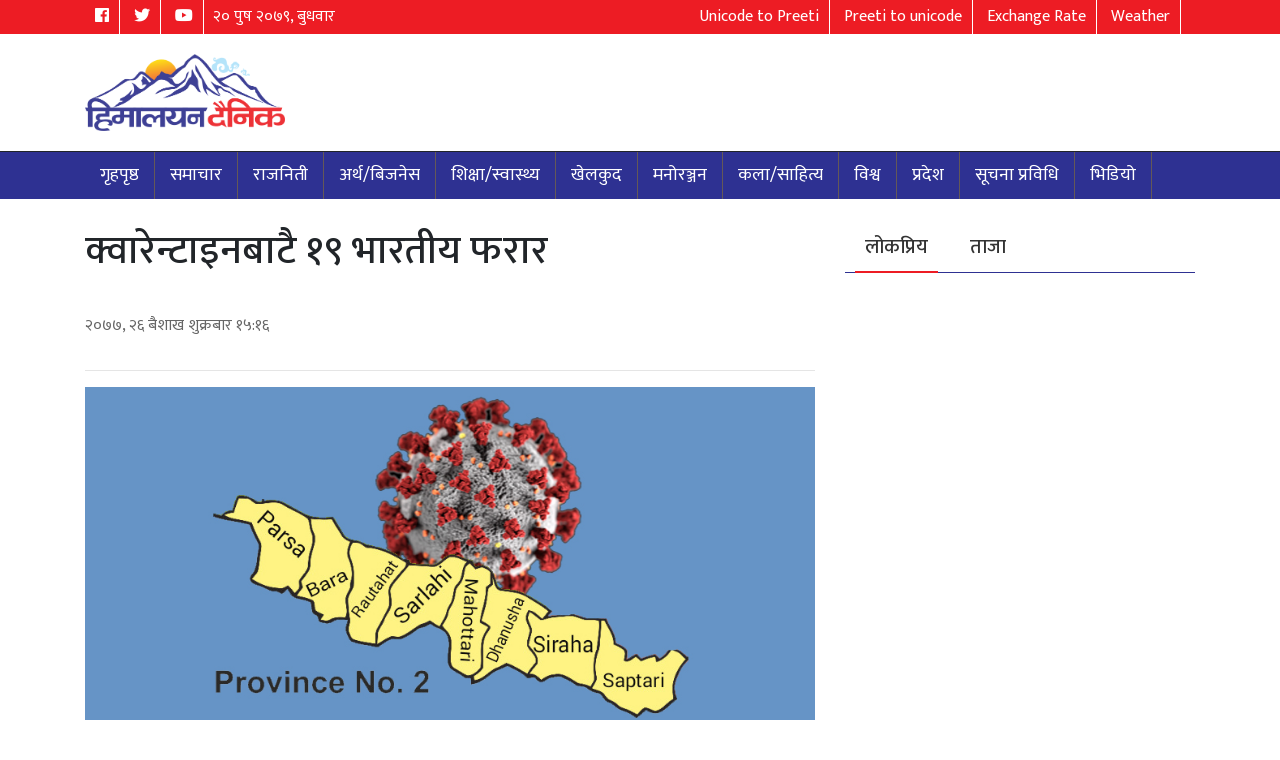

--- FILE ---
content_type: text/html; charset=UTF-8
request_url: https://himalayandainik.com/2020/05/08/5733/
body_size: 9822
content:
<!doctype html>
	<html lang="en-US">
		<head>
			<title>Himalayan Dainik | Himalayan Dainik</title>
			
	<meta property="og:title" content="क्वारेन्टाइनबाटै १९ भारतीय फरार">
<meta property="og:type" content="article">
<meta property="og:url" content="https://himalayandainik.com/2020/05/08/5733/">
<meta property="og:site_name" content="Highspeed Nepal" />
<meta property="og:image" content="https://himalayandainik.com/wp-content/uploads/2020/05/2-pradesh.jpg">
<meta property="og:image:type" content="image/png">
<meta property="og:image:width" content="1700">
<meta property="og:image:height" content="811">
<meta property="og:description" content=" ">
<meta property="fb:app_id" content="133791643971092">



<meta name="twitter:card" value="summary_large_image" />
<meta name="twitter:url" value="https://himalayandainik.com/2020/05/08/5733/" />
<meta name="twitter:title" value="क्वारेन्टाइनबाटै १९ भारतीय फरार" />
<meta name="twitter:description" value=" " />
<meta name="twitter:image" value="https://himalayandainik.com/wp-content/uploads/2020/05/2-pradesh.jpg" />
<meta name="twitter:site" value="@Aksharang" />
<meta name="twitter:creator" value="@Aksharang" />
			
			<meta charset="utf-8">
			<meta name="viewport" content="width=device-width, initial-scale=1">
			<link rel="stylesheet" href="https://maxcdn.bootstrapcdn.com/bootstrap/4.3.1/css/bootstrap.min.css">
			<link rel="stylesheet" href="https://cdnjs.cloudflare.com/ajax/libs/OwlCarousel2/2.2.1/assets/owl.carousel.min.css">
			<link rel="stylesheet" href="https://cdnjs.cloudflare.com/ajax/libs/OwlCarousel2/2.2.1/assets/owl.theme.default.min.css">
			<link rel="stylesheet" href="https://use.fontawesome.com/releases/v5.7.2/css/all.css" integrity="sha384-fnmOCqbTlWIlj8LyTjo7mOUStjsKC4pOpQbqyi7RrhN7udi9RwhKkMHpvLbHG9Sr" crossorigin="anonymous">
			<link href="https://fonts.googleapis.com/css?family=Mukta:200,300,400,500,600,700,800" rel="stylesheet">
			<link rel="stylesheet" type="text/css" href="https://himalayandainik.com/wp-content/themes/highspeednepal/css/app.css">
			<script type="text/javascript" src="//platform-api.sharethis.com/js/sharethis.js#property=5a1baeccc87cd900112f804e&product=inline-share-buttons"></script>
			
			<div id="fb-root"></div>
<script async defer crossorigin="anonymous" src="https://connect.facebook.net/en_GB/sdk.js#xfbml=1&version=v3.3&appId=361197191075825&autoLogAppEvents=1"></script>

	  
			<title>क्वारेन्टाइनबाटै १९ भारतीय फरार &#8211; Himalayan Dainik</title>
<meta name='robots' content='max-image-preview:large' />
<link rel="alternate" type="application/rss+xml" title="Himalayan Dainik &raquo; Feed" href="https://himalayandainik.com/feed/" />
<link rel="alternate" type="application/rss+xml" title="Himalayan Dainik &raquo; Comments Feed" href="https://himalayandainik.com/comments/feed/" />
<link rel="alternate" type="application/rss+xml" title="Himalayan Dainik &raquo; क्वारेन्टाइनबाटै १९ भारतीय फरार Comments Feed" href="https://himalayandainik.com/2020/05/08/5733/feed/" />
<link rel="alternate" title="oEmbed (JSON)" type="application/json+oembed" href="https://himalayandainik.com/wp-json/oembed/1.0/embed?url=https%3A%2F%2Fhimalayandainik.com%2F2020%2F05%2F08%2F5733%2F" />
<link rel="alternate" title="oEmbed (XML)" type="text/xml+oembed" href="https://himalayandainik.com/wp-json/oembed/1.0/embed?url=https%3A%2F%2Fhimalayandainik.com%2F2020%2F05%2F08%2F5733%2F&#038;format=xml" />
<style id='wp-img-auto-sizes-contain-inline-css' type='text/css'>
img:is([sizes=auto i],[sizes^="auto," i]){contain-intrinsic-size:3000px 1500px}
/*# sourceURL=wp-img-auto-sizes-contain-inline-css */
</style>
<style id='wp-emoji-styles-inline-css' type='text/css'>

	img.wp-smiley, img.emoji {
		display: inline !important;
		border: none !important;
		box-shadow: none !important;
		height: 1em !important;
		width: 1em !important;
		margin: 0 0.07em !important;
		vertical-align: -0.1em !important;
		background: none !important;
		padding: 0 !important;
	}
/*# sourceURL=wp-emoji-styles-inline-css */
</style>
<style id='wp-block-library-inline-css' type='text/css'>
:root{--wp-block-synced-color:#7a00df;--wp-block-synced-color--rgb:122,0,223;--wp-bound-block-color:var(--wp-block-synced-color);--wp-editor-canvas-background:#ddd;--wp-admin-theme-color:#007cba;--wp-admin-theme-color--rgb:0,124,186;--wp-admin-theme-color-darker-10:#006ba1;--wp-admin-theme-color-darker-10--rgb:0,107,160.5;--wp-admin-theme-color-darker-20:#005a87;--wp-admin-theme-color-darker-20--rgb:0,90,135;--wp-admin-border-width-focus:2px}@media (min-resolution:192dpi){:root{--wp-admin-border-width-focus:1.5px}}.wp-element-button{cursor:pointer}:root .has-very-light-gray-background-color{background-color:#eee}:root .has-very-dark-gray-background-color{background-color:#313131}:root .has-very-light-gray-color{color:#eee}:root .has-very-dark-gray-color{color:#313131}:root .has-vivid-green-cyan-to-vivid-cyan-blue-gradient-background{background:linear-gradient(135deg,#00d084,#0693e3)}:root .has-purple-crush-gradient-background{background:linear-gradient(135deg,#34e2e4,#4721fb 50%,#ab1dfe)}:root .has-hazy-dawn-gradient-background{background:linear-gradient(135deg,#faaca8,#dad0ec)}:root .has-subdued-olive-gradient-background{background:linear-gradient(135deg,#fafae1,#67a671)}:root .has-atomic-cream-gradient-background{background:linear-gradient(135deg,#fdd79a,#004a59)}:root .has-nightshade-gradient-background{background:linear-gradient(135deg,#330968,#31cdcf)}:root .has-midnight-gradient-background{background:linear-gradient(135deg,#020381,#2874fc)}:root{--wp--preset--font-size--normal:16px;--wp--preset--font-size--huge:42px}.has-regular-font-size{font-size:1em}.has-larger-font-size{font-size:2.625em}.has-normal-font-size{font-size:var(--wp--preset--font-size--normal)}.has-huge-font-size{font-size:var(--wp--preset--font-size--huge)}.has-text-align-center{text-align:center}.has-text-align-left{text-align:left}.has-text-align-right{text-align:right}.has-fit-text{white-space:nowrap!important}#end-resizable-editor-section{display:none}.aligncenter{clear:both}.items-justified-left{justify-content:flex-start}.items-justified-center{justify-content:center}.items-justified-right{justify-content:flex-end}.items-justified-space-between{justify-content:space-between}.screen-reader-text{border:0;clip-path:inset(50%);height:1px;margin:-1px;overflow:hidden;padding:0;position:absolute;width:1px;word-wrap:normal!important}.screen-reader-text:focus{background-color:#ddd;clip-path:none;color:#444;display:block;font-size:1em;height:auto;left:5px;line-height:normal;padding:15px 23px 14px;text-decoration:none;top:5px;width:auto;z-index:100000}html :where(.has-border-color){border-style:solid}html :where([style*=border-top-color]){border-top-style:solid}html :where([style*=border-right-color]){border-right-style:solid}html :where([style*=border-bottom-color]){border-bottom-style:solid}html :where([style*=border-left-color]){border-left-style:solid}html :where([style*=border-width]){border-style:solid}html :where([style*=border-top-width]){border-top-style:solid}html :where([style*=border-right-width]){border-right-style:solid}html :where([style*=border-bottom-width]){border-bottom-style:solid}html :where([style*=border-left-width]){border-left-style:solid}html :where(img[class*=wp-image-]){height:auto;max-width:100%}:where(figure){margin:0 0 1em}html :where(.is-position-sticky){--wp-admin--admin-bar--position-offset:var(--wp-admin--admin-bar--height,0px)}@media screen and (max-width:600px){html :where(.is-position-sticky){--wp-admin--admin-bar--position-offset:0px}}

/*# sourceURL=wp-block-library-inline-css */
</style><style id='global-styles-inline-css' type='text/css'>
:root{--wp--preset--aspect-ratio--square: 1;--wp--preset--aspect-ratio--4-3: 4/3;--wp--preset--aspect-ratio--3-4: 3/4;--wp--preset--aspect-ratio--3-2: 3/2;--wp--preset--aspect-ratio--2-3: 2/3;--wp--preset--aspect-ratio--16-9: 16/9;--wp--preset--aspect-ratio--9-16: 9/16;--wp--preset--color--black: #000000;--wp--preset--color--cyan-bluish-gray: #abb8c3;--wp--preset--color--white: #FFF;--wp--preset--color--pale-pink: #f78da7;--wp--preset--color--vivid-red: #cf2e2e;--wp--preset--color--luminous-vivid-orange: #ff6900;--wp--preset--color--luminous-vivid-amber: #fcb900;--wp--preset--color--light-green-cyan: #7bdcb5;--wp--preset--color--vivid-green-cyan: #00d084;--wp--preset--color--pale-cyan-blue: #8ed1fc;--wp--preset--color--vivid-cyan-blue: #0693e3;--wp--preset--color--vivid-purple: #9b51e0;--wp--preset--color--primary: #0073a8;--wp--preset--color--secondary: #005075;--wp--preset--color--dark-gray: #111;--wp--preset--color--light-gray: #767676;--wp--preset--gradient--vivid-cyan-blue-to-vivid-purple: linear-gradient(135deg,rgb(6,147,227) 0%,rgb(155,81,224) 100%);--wp--preset--gradient--light-green-cyan-to-vivid-green-cyan: linear-gradient(135deg,rgb(122,220,180) 0%,rgb(0,208,130) 100%);--wp--preset--gradient--luminous-vivid-amber-to-luminous-vivid-orange: linear-gradient(135deg,rgb(252,185,0) 0%,rgb(255,105,0) 100%);--wp--preset--gradient--luminous-vivid-orange-to-vivid-red: linear-gradient(135deg,rgb(255,105,0) 0%,rgb(207,46,46) 100%);--wp--preset--gradient--very-light-gray-to-cyan-bluish-gray: linear-gradient(135deg,rgb(238,238,238) 0%,rgb(169,184,195) 100%);--wp--preset--gradient--cool-to-warm-spectrum: linear-gradient(135deg,rgb(74,234,220) 0%,rgb(151,120,209) 20%,rgb(207,42,186) 40%,rgb(238,44,130) 60%,rgb(251,105,98) 80%,rgb(254,248,76) 100%);--wp--preset--gradient--blush-light-purple: linear-gradient(135deg,rgb(255,206,236) 0%,rgb(152,150,240) 100%);--wp--preset--gradient--blush-bordeaux: linear-gradient(135deg,rgb(254,205,165) 0%,rgb(254,45,45) 50%,rgb(107,0,62) 100%);--wp--preset--gradient--luminous-dusk: linear-gradient(135deg,rgb(255,203,112) 0%,rgb(199,81,192) 50%,rgb(65,88,208) 100%);--wp--preset--gradient--pale-ocean: linear-gradient(135deg,rgb(255,245,203) 0%,rgb(182,227,212) 50%,rgb(51,167,181) 100%);--wp--preset--gradient--electric-grass: linear-gradient(135deg,rgb(202,248,128) 0%,rgb(113,206,126) 100%);--wp--preset--gradient--midnight: linear-gradient(135deg,rgb(2,3,129) 0%,rgb(40,116,252) 100%);--wp--preset--font-size--small: 19.5px;--wp--preset--font-size--medium: 20px;--wp--preset--font-size--large: 36.5px;--wp--preset--font-size--x-large: 42px;--wp--preset--font-size--normal: 22px;--wp--preset--font-size--huge: 49.5px;--wp--preset--spacing--20: 0.44rem;--wp--preset--spacing--30: 0.67rem;--wp--preset--spacing--40: 1rem;--wp--preset--spacing--50: 1.5rem;--wp--preset--spacing--60: 2.25rem;--wp--preset--spacing--70: 3.38rem;--wp--preset--spacing--80: 5.06rem;--wp--preset--shadow--natural: 6px 6px 9px rgba(0, 0, 0, 0.2);--wp--preset--shadow--deep: 12px 12px 50px rgba(0, 0, 0, 0.4);--wp--preset--shadow--sharp: 6px 6px 0px rgba(0, 0, 0, 0.2);--wp--preset--shadow--outlined: 6px 6px 0px -3px rgb(255, 255, 255), 6px 6px rgb(0, 0, 0);--wp--preset--shadow--crisp: 6px 6px 0px rgb(0, 0, 0);}:where(.is-layout-flex){gap: 0.5em;}:where(.is-layout-grid){gap: 0.5em;}body .is-layout-flex{display: flex;}.is-layout-flex{flex-wrap: wrap;align-items: center;}.is-layout-flex > :is(*, div){margin: 0;}body .is-layout-grid{display: grid;}.is-layout-grid > :is(*, div){margin: 0;}:where(.wp-block-columns.is-layout-flex){gap: 2em;}:where(.wp-block-columns.is-layout-grid){gap: 2em;}:where(.wp-block-post-template.is-layout-flex){gap: 1.25em;}:where(.wp-block-post-template.is-layout-grid){gap: 1.25em;}.has-black-color{color: var(--wp--preset--color--black) !important;}.has-cyan-bluish-gray-color{color: var(--wp--preset--color--cyan-bluish-gray) !important;}.has-white-color{color: var(--wp--preset--color--white) !important;}.has-pale-pink-color{color: var(--wp--preset--color--pale-pink) !important;}.has-vivid-red-color{color: var(--wp--preset--color--vivid-red) !important;}.has-luminous-vivid-orange-color{color: var(--wp--preset--color--luminous-vivid-orange) !important;}.has-luminous-vivid-amber-color{color: var(--wp--preset--color--luminous-vivid-amber) !important;}.has-light-green-cyan-color{color: var(--wp--preset--color--light-green-cyan) !important;}.has-vivid-green-cyan-color{color: var(--wp--preset--color--vivid-green-cyan) !important;}.has-pale-cyan-blue-color{color: var(--wp--preset--color--pale-cyan-blue) !important;}.has-vivid-cyan-blue-color{color: var(--wp--preset--color--vivid-cyan-blue) !important;}.has-vivid-purple-color{color: var(--wp--preset--color--vivid-purple) !important;}.has-black-background-color{background-color: var(--wp--preset--color--black) !important;}.has-cyan-bluish-gray-background-color{background-color: var(--wp--preset--color--cyan-bluish-gray) !important;}.has-white-background-color{background-color: var(--wp--preset--color--white) !important;}.has-pale-pink-background-color{background-color: var(--wp--preset--color--pale-pink) !important;}.has-vivid-red-background-color{background-color: var(--wp--preset--color--vivid-red) !important;}.has-luminous-vivid-orange-background-color{background-color: var(--wp--preset--color--luminous-vivid-orange) !important;}.has-luminous-vivid-amber-background-color{background-color: var(--wp--preset--color--luminous-vivid-amber) !important;}.has-light-green-cyan-background-color{background-color: var(--wp--preset--color--light-green-cyan) !important;}.has-vivid-green-cyan-background-color{background-color: var(--wp--preset--color--vivid-green-cyan) !important;}.has-pale-cyan-blue-background-color{background-color: var(--wp--preset--color--pale-cyan-blue) !important;}.has-vivid-cyan-blue-background-color{background-color: var(--wp--preset--color--vivid-cyan-blue) !important;}.has-vivid-purple-background-color{background-color: var(--wp--preset--color--vivid-purple) !important;}.has-black-border-color{border-color: var(--wp--preset--color--black) !important;}.has-cyan-bluish-gray-border-color{border-color: var(--wp--preset--color--cyan-bluish-gray) !important;}.has-white-border-color{border-color: var(--wp--preset--color--white) !important;}.has-pale-pink-border-color{border-color: var(--wp--preset--color--pale-pink) !important;}.has-vivid-red-border-color{border-color: var(--wp--preset--color--vivid-red) !important;}.has-luminous-vivid-orange-border-color{border-color: var(--wp--preset--color--luminous-vivid-orange) !important;}.has-luminous-vivid-amber-border-color{border-color: var(--wp--preset--color--luminous-vivid-amber) !important;}.has-light-green-cyan-border-color{border-color: var(--wp--preset--color--light-green-cyan) !important;}.has-vivid-green-cyan-border-color{border-color: var(--wp--preset--color--vivid-green-cyan) !important;}.has-pale-cyan-blue-border-color{border-color: var(--wp--preset--color--pale-cyan-blue) !important;}.has-vivid-cyan-blue-border-color{border-color: var(--wp--preset--color--vivid-cyan-blue) !important;}.has-vivid-purple-border-color{border-color: var(--wp--preset--color--vivid-purple) !important;}.has-vivid-cyan-blue-to-vivid-purple-gradient-background{background: var(--wp--preset--gradient--vivid-cyan-blue-to-vivid-purple) !important;}.has-light-green-cyan-to-vivid-green-cyan-gradient-background{background: var(--wp--preset--gradient--light-green-cyan-to-vivid-green-cyan) !important;}.has-luminous-vivid-amber-to-luminous-vivid-orange-gradient-background{background: var(--wp--preset--gradient--luminous-vivid-amber-to-luminous-vivid-orange) !important;}.has-luminous-vivid-orange-to-vivid-red-gradient-background{background: var(--wp--preset--gradient--luminous-vivid-orange-to-vivid-red) !important;}.has-very-light-gray-to-cyan-bluish-gray-gradient-background{background: var(--wp--preset--gradient--very-light-gray-to-cyan-bluish-gray) !important;}.has-cool-to-warm-spectrum-gradient-background{background: var(--wp--preset--gradient--cool-to-warm-spectrum) !important;}.has-blush-light-purple-gradient-background{background: var(--wp--preset--gradient--blush-light-purple) !important;}.has-blush-bordeaux-gradient-background{background: var(--wp--preset--gradient--blush-bordeaux) !important;}.has-luminous-dusk-gradient-background{background: var(--wp--preset--gradient--luminous-dusk) !important;}.has-pale-ocean-gradient-background{background: var(--wp--preset--gradient--pale-ocean) !important;}.has-electric-grass-gradient-background{background: var(--wp--preset--gradient--electric-grass) !important;}.has-midnight-gradient-background{background: var(--wp--preset--gradient--midnight) !important;}.has-small-font-size{font-size: var(--wp--preset--font-size--small) !important;}.has-medium-font-size{font-size: var(--wp--preset--font-size--medium) !important;}.has-large-font-size{font-size: var(--wp--preset--font-size--large) !important;}.has-x-large-font-size{font-size: var(--wp--preset--font-size--x-large) !important;}
/*# sourceURL=global-styles-inline-css */
</style>

<style id='classic-theme-styles-inline-css' type='text/css'>
/*! This file is auto-generated */
.wp-block-button__link{color:#fff;background-color:#32373c;border-radius:9999px;box-shadow:none;text-decoration:none;padding:calc(.667em + 2px) calc(1.333em + 2px);font-size:1.125em}.wp-block-file__button{background:#32373c;color:#fff;text-decoration:none}
/*# sourceURL=/wp-includes/css/classic-themes.min.css */
</style>
<link rel='stylesheet' id='twentynineteen-style-css' href='https://himalayandainik.com/wp-content/themes/highspeednepal/style.css?ver=6.9' type='text/css' media='all' />
<link rel='stylesheet' id='twentynineteen-print-style-css' href='https://himalayandainik.com/wp-content/themes/highspeednepal/print.css?ver=6.9' type='text/css' media='print' />
<link rel="https://api.w.org/" href="https://himalayandainik.com/wp-json/" /><link rel="alternate" title="JSON" type="application/json" href="https://himalayandainik.com/wp-json/wp/v2/posts/5733" /><link rel="EditURI" type="application/rsd+xml" title="RSD" href="https://himalayandainik.com/xmlrpc.php?rsd" />
<meta name="generator" content="WordPress 6.9" />
<link rel="canonical" href="https://himalayandainik.com/2020/05/08/5733/" />
<link rel='shortlink' href='https://himalayandainik.com/?p=5733' />
		<meta property="fb:pages" content="https://www.facebook.com/himalayandainiknews" />
					<meta property="ia:markup_url" content="https://himalayandainik.com/2020/05/08/5733/?ia_markup=1" />
			<link rel="pingback" href="https://himalayandainik.com/xmlrpc.php"><style type="text/css">.recentcomments a{display:inline !important;padding:0 !important;margin:0 !important;}</style>		</head>
		<body>
			<header>
				<div class="hsn--topbar">
					<div class="container">
						<div class="row">
							<div class="col-md-4">
								<ul class="topbar--social">
									<li>
										<a href="" class="facebook" target="_blank"><i class="fab fa-facebook"></i></a>
									</li>
									<li>
										<a href="" class="twitter" target="_blank"><i class="fab fa-twitter"></i></a>
									</li>
									<li>
										<a href="" class="youtube" target="_blank"> <i class="fab fa-youtube"></i></a>
									</li>
									<li style="border:none;">
										<div class="nep-date">
											२० पुष २०७९, बुधवार
										</div>
									</li>
								</ul>
							</div>
							<div class="col-md-8">
								<ul class="topbar--social float-right">
									<li>
										<a href="https://himalayandainik.com/unicode-to-preeti/" class="facebook" target="_blank">Unicode to Preeti</a>
									</li>
									<li>
										<a href="https://himalayandainik.com/preeti-to-unicode/" class="twitter" target="_blank">Preeti to unicode</a>
									</li>
									<li>
										<a href="https://himalayandainik.com/exchange-rate/" class="youtube" target="_blank"> Exchange Rate</a>
									</li>
									<li>
										<a href="https://himalayandainik.com/weather/">Weather</a>
									</li>
									<li style="border:none;">
										<div id="google_translate_element"></div>
									</li>
								</ul>
							</div>
						</div>
					</div>
				</div>
				<nav class="navbar navbar-expand-lg">
				<div class="container">
					<button class="navbar-toggler" type="button" data-toggle="collapse" data-target="#navbarNav" aria-controls="navbarNav" aria-expanded="false" aria-label="Toggle navigation">
					<i class="fas fa-bars"></i>
					</button>
				</div>
			</nav>
				<div class="container">
					<div class="row">
						<div class="col-md-4 my-auto">
							<div class="row">
								<div class="col-sm-12 d-flex justify-content-start">
									<div class="hsn--logo">
																				<img src="https://himalayandainik.com/wp-content/uploads/2020/01/83596796_489947441705786_3876782595429629952_n.png" alt="Himalayan Dainik" title="Himalayan Dainik">
																			</div>
								</div>
							</div>
						</div>
						<div class="col-md-8 my-auto">
													</div>
					</div>
				</div>
			</header>
			<nav class="navbar navbar-expand-lg">
				<div class="container">
					<div class="collapse navbar-collapse" id="navbarNav">
						<ul id="menu-%e0%a4%aa%e0%a5%8d%e0%a4%b0%e0%a4%a6%e0%a5%87%e0%a4%b6" class="navbar-nav"><li id="menu-item-86" class="menu-item menu-item-type-custom menu-item-object-custom menu-item-home menu-item-86"><a href="https://himalayandainik.com/">गृहपृष्ठ</a></li>
<li id="menu-item-327" class="menu-item menu-item-type-taxonomy menu-item-object-category menu-item-327"><a href="https://himalayandainik.com/category/%e0%a4%b8%e0%a4%ae%e0%a4%be%e0%a4%9a%e0%a4%be%e0%a4%b0/">समाचार</a></li>
<li id="menu-item-331" class="menu-item menu-item-type-taxonomy menu-item-object-category menu-item-331"><a href="https://himalayandainik.com/category/%e0%a4%b0%e0%a4%be%e0%a4%9c%e0%a4%a8%e0%a4%bf%e0%a4%a4%e0%a5%80/">राजनिती</a></li>
<li id="menu-item-328" class="menu-item menu-item-type-taxonomy menu-item-object-category menu-item-328"><a href="https://himalayandainik.com/category/%e0%a4%85%e0%a4%b0%e0%a5%8d%e0%a4%a5-%e0%a4%ac%e0%a4%bf%e0%a4%9c%e0%a4%a8%e0%a5%87%e0%a4%b8/">अर्थ/बिजनेस</a></li>
<li id="menu-item-329" class="menu-item menu-item-type-taxonomy menu-item-object-category menu-item-329"><a href="https://himalayandainik.com/category/%e0%a4%b6%e0%a4%bf%e0%a4%95%e0%a5%8d%e0%a4%b7%e0%a4%be-%e0%a4%b8%e0%a5%8d%e0%a4%b5%e0%a4%be%e0%a4%b8%e0%a5%8d%e0%a4%a5%e0%a5%8d%e0%a4%af/">शिक्षा/स्वास्थ्य</a></li>
<li id="menu-item-347" class="menu-item menu-item-type-taxonomy menu-item-object-category menu-item-347"><a href="https://himalayandainik.com/category/%e0%a4%96%e0%a5%87%e0%a4%b2%e0%a4%95%e0%a5%81%e0%a4%a6/">खेलकुद</a></li>
<li id="menu-item-81" class="menu-item menu-item-type-taxonomy menu-item-object-category menu-item-81"><a href="https://himalayandainik.com/category/%e0%a4%ae%e0%a4%a8%e0%a5%8b%e0%a4%b0%e0%a4%82%e0%a4%9c%e0%a4%a8/">मनोरञ्जन</a></li>
<li id="menu-item-330" class="menu-item menu-item-type-taxonomy menu-item-object-category menu-item-330"><a href="https://himalayandainik.com/category/%e0%a4%95%e0%a4%b2%e0%a4%be-%e0%a4%b8%e0%a4%be%e0%a4%b9%e0%a4%bf%e0%a4%a4%e0%a5%8d%e0%a4%af/">कला/साहित्य</a></li>
<li id="menu-item-326" class="menu-item menu-item-type-taxonomy menu-item-object-category menu-item-326"><a href="https://himalayandainik.com/category/%e0%a4%b5%e0%a4%bf%e0%a4%b6%e0%a5%8d%e0%a4%b5/">विश्व</a></li>
<li id="menu-item-2759" class="menu-item menu-item-type-taxonomy menu-item-object-category current-post-ancestor current-menu-parent current-post-parent menu-item-2759"><a href="https://himalayandainik.com/category/%e0%a4%aa%e0%a5%8d%e0%a4%b0%e0%a4%a6%e0%a5%87%e0%a4%b6/">प्रदेश</a></li>
<li id="menu-item-2760" class="menu-item menu-item-type-taxonomy menu-item-object-category menu-item-2760"><a href="https://himalayandainik.com/category/%e0%a4%b8%e0%a5%82%e0%a4%9a%e0%a4%a8%e0%a4%be-%e0%a4%aa%e0%a5%8d%e0%a4%b0%e0%a4%b5%e0%a4%bf%e0%a4%a7%e0%a4%bf/">सूचना प्रविधि</a></li>
<li id="menu-item-2444" class="menu-item menu-item-type-custom menu-item-object-custom menu-item-2444"><a href="http://भिडियो">भिडियो</a></li>
</ul>					</div>
				</div>
			</nav>
						
<!-- highspeednepal2076@gmail.com -->
<section class="mt-4">
	<div class="container">
		
		<div class="row">
			<div class="col-md-8">
								
				<section class="singlepage-container">
					<div class="newscontainer">
						<h1 class="singletitle">क्वारेन्टाइनबाटै १९ भारतीय फरार  </h1>
						
						<div class="editor-container">
							<a class="mini-newscards" href="#">
								
								
								<div class="newscard-content">
									<h5></h5>
									
									
									<div class="content">
									 &#2408;&#2406;&#2413;&#2413;, &#2408;&#2412; बैशाख शुक्रबार &#2407;&#2411;:&#2407;&#2412;									</div>
								</div>
							</a>
							<div class="sharethis-inline-share-buttons"></div>
						</div>
						<hr>
																		<figure class="news--image__box">
							<a href="https://himalayandainik.com/2020/05/08/5733/">
								<img src="https://himalayandainik.com/wp-content/uploads/2020/05/2-pradesh.jpg" alt="क्वारेन्टाइनबाटै १९ भारतीय फरार" title="क्वारेन्टाइनबाटै १९ भारतीय फरार">
							</a>
						</figure>
																		<article>
							
							<div class="content-entry">
								
     <p><strong>राजविराज, २६ वैशाख &#8211;</strong> सप्तरीमा प्रहरीलाई छल्दै क्वारेन्टाइनबाट १९ भारतीय नागरिक भागेका छन्। हनुमाननगर कंकालिनी नगरपालिका १ कोसी ब्यारेजको कोसी निम्न माध्यमिक विद्यालयस्थित क्वारेन्टाइनबाट उनीहरू बुधबार राति भागेका हुन्।</p>
<p>नेपालको विभिन्न भागबाट भारतको पश्चिम बंगाल र बिहार राज्यस्थित घर फर्किंदै गरेका ७२ जना भारतीयलाई १ नम्बर प्रदेशमा प्रवेश नदिइएपछि दुई सातादेखि क्वारेन्टाइनमा राखिएको छ । सबैको भोजनको खर्च तथा सुत्नेबस्ने व्यवस्था हनुमाननगर कंकालिनी नगरपालिकाले खर्च बेर्होदै आएको छ ।</p>
<p>बुधबार राति एउटा कोठामा रहेका १९ जना गायब भएको सूचना क्वारेन्टाइनमा रहेका अन्यले बिहीबार बिहानमात्र थाहा पाएका थिए । गायब भएका सबैको जुत्ता, चप्पल र ब्याग कोठामै रहेको छ । उनीहरुको सामान्य ज्वरो जाँच्ने काममात्रै भएको थियो ।</p>
<p>चौबीसै घण्टा प्रहरीको कडा निगरानी रहने क्वारेन्टाइनबाट उनीहरु बेपत्ता भएका हुन् । सशस्त्र र नेपाल प्रहरीले उक्त क्वारेन्टाइनमा सुरक्षा दिँदै आएको छ ।</p>
								
							</div>
							<div class="clearfix"></div>
						</article>
						
						
						
						<div class="clearfix"></div>
						
						<div class="hsn--titlebar mt-5">
							<h2><a href="">तपाईको प्रतिक्रिया</a>
							<img src="https://himalayandainik.com/wp-content/themes/highspeednepal/img/title.png"></h2>
						</div>
						<div class="fb-comments" data-href="https://himalayandainik.com/2020/05/08/5733/" data-width="100%" data-numposts="5"></div>
						<div class="relatednews-container">
							
							
							
						</div>
					</div>
				</section>
											</div>
			<div class="col-md-4">
								<ul class="nav nav-tabs" id="myTab" role="tablist">
					<li class="nav-item">
						<a class="nav-link active" id="lokpriya-tab" data-toggle="tab" href="#lokpriya" role="tab" aria-controls="lokpriya" aria-selected="true">लोकप्रिय</a>
					</li>
					<li class="nav-item">
						<a class="nav-link" id="taja-tab" data-toggle="tab" href="#taja" role="tab" aria-controls="taja" aria-selected="false">ताजा</a>
					</li>
				</ul>
				<div class="tab-content" id="myTabContent">
					<div class="tab-pane fade show active" id="lokpriya" role="tabpanel" aria-labelledby="lokpriya-tab">
						
											</div>
					<div class="tab-pane fade" id="taja" role="tabpanel" aria-labelledby="taja-tab">
						
											</div>
				</div>
			</div>
		</div>
	</div>
</section>
<footer class="footer mt-4">
	<div class="footer--top">
		<div class="container">
			<div class="row">
				<div class="col-md-3">
					<h3>फेसबुकमा हामी</h3>
					<iframe src="https://www.facebook.com/plugins/page.php?href=https%3A%2F%2Fwww.facebook.com%2FHimalayan-Dainik-105212451045372%2F&tabs=timeline&width=340&height=250&small_header=false&adapt_container_width=true&hide_cover=false&show_facepile=true&appId=361197191075825" width="100%" height="250" style="border:none;overflow:hidden" scrolling="no" frameborder="0" allowTransparency="true" allow="encrypted-media"></iframe>
				</div>
				<div class="col-md-3">
					
					<h3>QUICK LINKS</h3>
					<div class="footer--links">
						<ul>
							<li>
								<a href="https://himalayandainik.com">गृहपृष्ठ </a>
							</li>
							<li>
								<a href="#">हाम्रो टिम</a>
							</li>
							<li>
								<a href="https://himalayandainik.com/unicode-to-preeti/">Unicode to Preeti</a>
							</li>
							<li>
								<a target="_blank" href="https://preetitounicode.com/">Preeti to unicode</a>
							</li>
							<li>
								<a href="https://himalayandainik.com/exchange-rate/">Exchange Rate</a>
							</li>
							<li>
								<a href="https://himalayandainik.com/weather/">Weather</a>
							</li>
						</ul>
					</div>
				</div>
				<div class="col-md-3">
					<h3>सूचना बिभाग दर्ता नं.</h3>
					<p>२५४९/७७-७८</p>
					<h3>फोन</h3>
					<p>+९७७(०१)४२२५३३९,४२४५०१५</p>
					<h3>ठेगाना</h3>
					<p>बागबजार-२८ काठमाडौं ,नेपाल</p>
				</div>
				<div class="col-md-3">
					<h3>
						ईप्लानेट मिडिया

					</h3>
					<h3>संचालक</h3>
					<p>सन्तोष सापकोटा</p>
					<h3>सम्पादक</h3>
					<p>संगीता सापकोटा</p>
				</div>
			</div>
		</div>
	</div>
	<div class="footer--bottom">
		<div class="container">
			<div class="footer-copyright footer-copyright-center">
				<div class="footer-copyright-inner wrap">
					<div class="copyright-content">
						Copyright © 2019 High Speed Nepal Pvt.Ltd. Designed and Developed by <a href="#">Creative Ideas</a>
					</div>
					
					
				</div>
			</div>
		</div>
	</div>
</footer>
<script src="https://ajax.googleapis.com/ajax/libs/jquery/3.3.1/jquery.min.js"></script>
<script src="https://cdnjs.cloudflare.com/ajax/libs/popper.js/1.14.7/umd/popper.min.js"></script>
<script src="https://maxcdn.bootstrapcdn.com/bootstrap/4.3.1/js/bootstrap.min.js"></script>
<script src="https://cdnjs.cloudflare.com/ajax/libs/OwlCarousel2/2.2.1/owl.carousel.min.js"></script>
<script type="text/javascript" src="https://himalayandainik.com/wp-content/themes/highspeednepal/js/app.js"></script>

<script type="text/javascript" src="//translate.google.com/translate_a/element.js?cb=googleTranslateElementInit"></script>
<script type="speculationrules">
{"prefetch":[{"source":"document","where":{"and":[{"href_matches":"/*"},{"not":{"href_matches":["/wp-*.php","/wp-admin/*","/wp-content/uploads/*","/wp-content/*","/wp-content/plugins/*","/wp-content/themes/highspeednepal/*","/*\\?(.+)"]}},{"not":{"selector_matches":"a[rel~=\"nofollow\"]"}},{"not":{"selector_matches":".no-prefetch, .no-prefetch a"}}]},"eagerness":"conservative"}]}
</script>
	<script>
	/(trident|msie)/i.test(navigator.userAgent)&&document.getElementById&&window.addEventListener&&window.addEventListener("hashchange",function(){var t,e=location.hash.substring(1);/^[A-z0-9_-]+$/.test(e)&&(t=document.getElementById(e))&&(/^(?:a|select|input|button|textarea)$/i.test(t.tagName)||(t.tabIndex=-1),t.focus())},!1);
	</script>
	<script type="text/javascript" src="https://himalayandainik.com/wp-content/themes/highspeednepal/js/priority-menu.js?ver=1.1" id="twentynineteen-priority-menu-js"></script>
<script type="text/javascript" src="https://himalayandainik.com/wp-content/themes/highspeednepal/js/touch-keyboard-navigation.js?ver=1.1" id="twentynineteen-touch-navigation-js"></script>
<script type="text/javascript" src="https://himalayandainik.com/wp-includes/js/comment-reply.min.js?ver=6.9" id="comment-reply-js" async="async" data-wp-strategy="async" fetchpriority="low"></script>
<script id="wp-emoji-settings" type="application/json">
{"baseUrl":"https://s.w.org/images/core/emoji/17.0.2/72x72/","ext":".png","svgUrl":"https://s.w.org/images/core/emoji/17.0.2/svg/","svgExt":".svg","source":{"concatemoji":"https://himalayandainik.com/wp-includes/js/wp-emoji-release.min.js?ver=6.9"}}
</script>
<script type="module">
/* <![CDATA[ */
/*! This file is auto-generated */
const a=JSON.parse(document.getElementById("wp-emoji-settings").textContent),o=(window._wpemojiSettings=a,"wpEmojiSettingsSupports"),s=["flag","emoji"];function i(e){try{var t={supportTests:e,timestamp:(new Date).valueOf()};sessionStorage.setItem(o,JSON.stringify(t))}catch(e){}}function c(e,t,n){e.clearRect(0,0,e.canvas.width,e.canvas.height),e.fillText(t,0,0);t=new Uint32Array(e.getImageData(0,0,e.canvas.width,e.canvas.height).data);e.clearRect(0,0,e.canvas.width,e.canvas.height),e.fillText(n,0,0);const a=new Uint32Array(e.getImageData(0,0,e.canvas.width,e.canvas.height).data);return t.every((e,t)=>e===a[t])}function p(e,t){e.clearRect(0,0,e.canvas.width,e.canvas.height),e.fillText(t,0,0);var n=e.getImageData(16,16,1,1);for(let e=0;e<n.data.length;e++)if(0!==n.data[e])return!1;return!0}function u(e,t,n,a){switch(t){case"flag":return n(e,"\ud83c\udff3\ufe0f\u200d\u26a7\ufe0f","\ud83c\udff3\ufe0f\u200b\u26a7\ufe0f")?!1:!n(e,"\ud83c\udde8\ud83c\uddf6","\ud83c\udde8\u200b\ud83c\uddf6")&&!n(e,"\ud83c\udff4\udb40\udc67\udb40\udc62\udb40\udc65\udb40\udc6e\udb40\udc67\udb40\udc7f","\ud83c\udff4\u200b\udb40\udc67\u200b\udb40\udc62\u200b\udb40\udc65\u200b\udb40\udc6e\u200b\udb40\udc67\u200b\udb40\udc7f");case"emoji":return!a(e,"\ud83e\u1fac8")}return!1}function f(e,t,n,a){let r;const o=(r="undefined"!=typeof WorkerGlobalScope&&self instanceof WorkerGlobalScope?new OffscreenCanvas(300,150):document.createElement("canvas")).getContext("2d",{willReadFrequently:!0}),s=(o.textBaseline="top",o.font="600 32px Arial",{});return e.forEach(e=>{s[e]=t(o,e,n,a)}),s}function r(e){var t=document.createElement("script");t.src=e,t.defer=!0,document.head.appendChild(t)}a.supports={everything:!0,everythingExceptFlag:!0},new Promise(t=>{let n=function(){try{var e=JSON.parse(sessionStorage.getItem(o));if("object"==typeof e&&"number"==typeof e.timestamp&&(new Date).valueOf()<e.timestamp+604800&&"object"==typeof e.supportTests)return e.supportTests}catch(e){}return null}();if(!n){if("undefined"!=typeof Worker&&"undefined"!=typeof OffscreenCanvas&&"undefined"!=typeof URL&&URL.createObjectURL&&"undefined"!=typeof Blob)try{var e="postMessage("+f.toString()+"("+[JSON.stringify(s),u.toString(),c.toString(),p.toString()].join(",")+"));",a=new Blob([e],{type:"text/javascript"});const r=new Worker(URL.createObjectURL(a),{name:"wpTestEmojiSupports"});return void(r.onmessage=e=>{i(n=e.data),r.terminate(),t(n)})}catch(e){}i(n=f(s,u,c,p))}t(n)}).then(e=>{for(const n in e)a.supports[n]=e[n],a.supports.everything=a.supports.everything&&a.supports[n],"flag"!==n&&(a.supports.everythingExceptFlag=a.supports.everythingExceptFlag&&a.supports[n]);var t;a.supports.everythingExceptFlag=a.supports.everythingExceptFlag&&!a.supports.flag,a.supports.everything||((t=a.source||{}).concatemoji?r(t.concatemoji):t.wpemoji&&t.twemoji&&(r(t.twemoji),r(t.wpemoji)))});
//# sourceURL=https://himalayandainik.com/wp-includes/js/wp-emoji-loader.min.js
/* ]]> */
</script>
<script defer src="https://static.cloudflareinsights.com/beacon.min.js/vcd15cbe7772f49c399c6a5babf22c1241717689176015" integrity="sha512-ZpsOmlRQV6y907TI0dKBHq9Md29nnaEIPlkf84rnaERnq6zvWvPUqr2ft8M1aS28oN72PdrCzSjY4U6VaAw1EQ==" data-cf-beacon='{"version":"2024.11.0","token":"e10b3a78e5a94d06a1e8a938e352d4ac","r":1,"server_timing":{"name":{"cfCacheStatus":true,"cfEdge":true,"cfExtPri":true,"cfL4":true,"cfOrigin":true,"cfSpeedBrain":true},"location_startswith":null}}' crossorigin="anonymous"></script>
</body>
</html>

--- FILE ---
content_type: text/css
request_url: https://himalayandainik.com/wp-content/themes/highspeednepal/css/app.css
body_size: 2892
content:
body {
  font-family: 'Mukta', sans-serif;

}


/*google translate*/


.goog-te-gadget img {
    display: none;
}

ul {
  padding: 0px;
  margin: 0px;
  list-style: none;
}

p {
  font-size: 18px;
}

a:hover {
  text-decoration: none;
}

img {
  max-width: 100%;
	width:	100% !important;
}
.margin--bottom{
  margin-bottom: 20px;
}

header {
  border-bottom: 1px solid;
}

header .hsn--logo {
  width: 200px;
  padding: 20px 0px;
}

.hidden{
  display: none !important;
}

.navbar {
  background-color: #2E3192;
  padding: 0px;
  position: sticky;
  top: 0px;
  z-index: 99999;
}

ul.navbar-nav li {
  padding: 10px 15px;
  text-align: center;
  border-right: 1px solid #645858;
}

ul.navbar-nav li a {
  color: #FFF;
  font-size: 18px;
}

ul.navbar-nav li:hover {
  background-color: #ED1C24;
}

ul.navbar-nav li.current-menu-item {
  background-color: #ED1C24;
}

.navbar-toggler {
  border: 1px solid #ED1C24;
    text-align: right;
    position: absolute;
    right: 54px;
    top: 46px;
}

h5.news--post--time {
  font-size: 16px;
  margin: 0px;
  font-weight: 400;
  margin-top: 5px;
  color: #928c8c;
}

.news--image__box {
  height: auto;
  position: relative;
  overflow: hidden;
  text-align: center;
}

.news--image__box img {
  -webkit-transition: -webkit-transform .5s linear;
  transition: -webkit-transform .5s linear;
  -o-transition: transform .5s linear;
  transition: transform .5s linear;
  transition: transform .5s linear, -webkit-transform .5s linear;
}

.news--image__box img:hover {
  -webkit-transform: scale(1.2);
  -ms-transform: scale(1.2);
  transform: scale(1.2)
}

.news--image__box .overlay--category {
  position: absolute;
  z-index: 999;
  bottom: 0px;
  right: 0px;
      background: #ED1C24;
    display: inline-block;
    padding: 0 15px;
    color: #fff;
    font-size: 20px;
    line-height: 35px;
}

.round--image img {
  width: 80px;
    border-radius: 100%;
    height: 80px;
    border: 1px solid #CCC;
}

.round--image img:hover {
  -webkit-transform: scale(1);
  -ms-transform: scale(1);
  transform: scale(1)
}

.image--overlay__info {
  -webkit-box-flex: 1;
  -ms-flex: 1;
  flex: 1;
  -webkit-box-orient: vertical;
  -webkit-box-direction: normal;
  -ms-flex-direction: column;
  flex-direction: column;
  background: #fff;
  padding: 10px 10px;
  width: 80%;
  margin: 0 auto;
  margin-top: -30px;
  position: relative;
  text-align: center;
}

.image--overlay__info h2 {
  margin: 0px;
  text-align: center;
  margin-top: 10px;
  font-size: 20px;
  line-height: 30px;
  font-weight: 500;
  text-align: left;
  border-bottom: 1px solid;
}

.image--overlay__info h2 a {
  color: #222;
}

p.line--camp2 {
  display: -webkit-box;
  -webkit-line-clamp: 2;
  -webkit-box-orient: vertical;
  overflow: hidden;
  font-size: 16px;    /* margin-top: 5px; */
  line-height: 24px;
  text-align: justify;
  margin-bottom: 0px;
}

p.line--camp1 {
  display: -webkit-box;
  -webkit-line-clamp: 1;
  -webkit-box-orient: vertical;
  overflow: hidden;
  font-size: 16px;    /* margin-top: 5px; */
  line-height: 24px;
  text-align: justify;
  margin-bottom: 0px;
}

p.line--camp3 {
  display: -webkit-box;
  -webkit-line-clamp: 3;
  -webkit-box-orient: vertical;
  overflow: hidden;
  font-size: 16px;    /* margin-top: 5px; */
  line-height: 24px;
  text-align: justify;
  margin-bottom: 0px;
}

p.line--camp4 {
  display: -webkit-box;
  -webkit-line-clamp: 4;
  -webkit-box-orient: vertical;
  overflow: hidden;
  font-size: 16px;    /* margin-top: 5px; */
  line-height: 24px;
  text-align: justify;
  margin-bottom: 0px;
}

.hsn--titlebar {
  margin-bottom: 15px;
}

.hsn--titlebar h2 {
  font-size: 20px;
  margin: 0px;
  display: inline-block;
  padding: 10px 10px;
  position: relative;
}

/*.hsn--titlebar h2:before{
  bottom: -4px;
    content: "";
    display: block;
    height: 2px;
    position: absolute;
    width: 50px;
    background-color: #2E3192;

}*/

.hsn--titlebar h2 a {
  color: #000;
    margin-left: 40px;
}

.hsn--titlebar h4 {
  display: inline-block;
  font-size: 16px;
  margin: 0px;
  font-weight: 400;
  padding: 13px;
}

.hsn--titlebar h4 a {
  color: #000;
}

.hsn--titlebar img {
  width: 50px !important;
    position: absolute;
    top: 0px;
    left: 0px;
}

.custom-bg{
  background-color: rgba(6, 120, 182, 0.050980392156862744);
    padding: 20px;
    -webkit-box-shadow: 0px 0px 1px 0px rgba(143,130,143,1);
    -moz-box-shadow: 0px 0px 1px 0px rgba(143,130,143,1);
    box-shadow: 0px 0px 1px 0px rgba(143,130,143,1);
    position: relative;
}


/*blast newss css*/
.blast--news{
  background-color: rgba(6, 120, 182, 0.050980392156862744);
    padding: 40px;
    -webkit-box-shadow: 0px 0px 1px 0px rgba(143,130,143,1);
    -moz-box-shadow: 0px 0px 1px 0px rgba(143,130,143,1);
    box-shadow: 0px 0px 1px 0px rgba(143,130,143,1);
    position: relative;
}

.blast--tagline{
      display: block;
    text-align: center;
}

.blast--tagline h3 {
    background: #ED1C24;
    display: inline-block;
    padding: 0 15px;
    margin-bottom: 10px;
    color: #fff;
    font-size: 20px;
    line-height: 35px;
}

.blast--news h1 {
  margin: 0px;
  text-align: center;
  margin-bottom: 10px;
  font-size: 64px;
  line-height: 76px;
}

.blast--news h1 a {
  color: #14152d;
}

h4.blast--author--name {
  font-size: 16px;
}


.news--padding--bottom{

      border-bottom: 1px solid #CCC;
    padding-bottom: 10px;


}

.news--padding--bottom:last-child{

border-bottom: none;

}
/*float news css start*/
.float--article .float--article__table {
  display: table;
}

.float--article .float--article__table .float--article__image {
  display: table-cell;
  width: 30%;
  vertical-align: middle;
}

.float--article .float--article__table .float--article__intro {
  display: table-cell;
  padding-left: 10px;
  vertical-align: top;
}

.float--article .float--article__table .float--article__intro h2 {
  font-size: 20px;
    color: #222;
    font-weight: 500;
    line-height: 30px;
    margin: 0px;
}

.float--article .float--article__table .float--article__intro h3 {
  font-size: 18px;
    color: #222;
    font-weight: 500;
    line-height: 27px;
    margin: 0px;
}

.float--article .float--article__table .float--article__intro h2 a {
  color: #222;
}

.float--article .float--article__table .float--article__intro h3 a {
  color: #5c5656;
}



.top--heading{
    margin-bottom: 10px;
}

.top--heading h2{
font-size: 20px;
    color: #222;
    font-weight: 500;
    line-height: 30px;
    margin: 0px;

}

.top--heading h2 a{

      color: #222;
}

/*float news css end*/

/*news title*/

h2.hsn--news--title {
  margin: 0px;
  text-align: center;
  margin-top: 10px;
  font-size: 22px;
  line-height: 32px;
  font-weight: 500;
}

h2.hsn--news--title a {
  color: #222;
}

h2.hsn--sidenews--title {
  margin: 0px;
  text-align: center;
  margin-top: 10px;  
    font-size: 25px;
    line-height: 40px;
  font-weight: 500;
  text-align: left;
}

h2.hsn--sidenews--title a {
  color: #222;
}

.bg-color--news {
  background-color: #eaeaea;
  padding: 15px;
}

.photo--feature {
  background-color: #222;
  position: relative;
}

.photo--feature h2 {
  font-size: 25px;
  line-height: 35px;
}

.photo--feature h2 a {
  color: #FFF;
}

@media (min-width:992px) {
  .desktop--padding__left {
    padding-left: 0px;
  }

}

@media(max-width:992px) {
  .hsn--topbar {
    display: none;
  }

}

@media(max-width:768px) {
  .blast--news h1 {
    font-size: 45px;
    line-height: 60px;
  }

  header .hsn--logo {
    width: 150px;
    padding: 10px 0px;
  }

  .photo--feature h2 {
    margin-top: 10px;
    padding: 0px 10px;
  }

}

@media(max-width:575px) {
  /*.float--article .float--article__table {
    display: block;
    margin-bottom: 25px;
  }

  .float--article .float--article__table .float--article__image {
    display: block;
    width: 100%;
    vertical-align: middle;
  }

  .float--article .float--article__table .float--article__intro {
    text-align: center;
  }*/

}

/*video css*/
.video-container {
  background: #121314;
  padding-bottom: 20px;
}

.video-container .module__title {
  color: #ffffff;
}

.video-module .media__content {
  position: relative;
  padding: 5px 10px;
  background: none;    /* padding-left: 0; */
}

.video-module .media__content .media__title {
  margin-top: 0;
}

.video-module .mini-newscard {
  display: inline-block;
  background-color: #2f2f2f;
  padding: 10px;
  width: 100%;
}

.video-module .mini-newscard .newscard--title {
  font-size: 16px;
  color: #ffffff;
}

.news-section .media__content {
  position: relative;
  padding-top: 5px;
  background: #ffffff;
}

.news-section .media__title {
  margin-top: 0;
  font-size: 1.5rem;
  line-height: 1.5;
}

.news-section .media__title a {
  color: #333;
}

.news-section .media__summary {
  color: #7a7a7a;
}

.news-section .thumbnail-wrapper .mini-newscard {
  padding-bottom: 5px;
}

.news-section .thumbnail-wrapper .mini-newscard:not(:last-of-type) {
  border-bottom: 1px solid #eee;
}

.news-section .thumbnail-wrapper .mini-newscard .newscard--title {
  font-size: 16px;
}

/*.featurethumbnail-wrapper {*/

/*  padding: 15px 0;*/

/*  background: #222325;*/

/*  height: 540px; }*/

.thumbnail-container {
  height: 510px;
  overflow-y: auto;
}

.mini-newscard figure {
  width: 132px;
  float: left;
  margin-right: 10px;
}

.frame-container {
  position: relative;
  height: 75px;
  overflow: hidden;
}

.frame-container img {
  position: absolute;
  height: auto;
}

.frame-container .cardsvideoduration {
  display: block;
  height: 20px;
  background-color: #000000;
  position: absolute;
  bottom: 0;
  color: #fff;
  font-size: 12px;
  padding: 3px;
  right: 0;
}

.border-bottom-gray {
  border-bottom: 1px solid #999999;
}

.headline-title {
  font-size: 2rem;
  text-align: center;
}

#scroll-style::-webkit-scrollbar {
  width: 10px;
  background-color: #222325;
}

#scroll-style::-webkit-scrollbar-thumb {
  border-radius: 10px;
  -webkit-box-shadow: inset 0 0 6px rgba(0, 0, 0, 0.3);
  background-color: #555;
}

#scroll-style::-webkit-scrollbar-track {
  -webkit-box-shadow: inset 0 0 6px rgba(0, 0, 0, 0.3);
  border-radius: 10px;
  background-color: #222325;
}

@media(min-width:768px) {
  .vertical__life {
    border-right: 1px solid #efefef;
  }

}

/*overlay news*/
h1.line--camp2 {
  display: -webkit-box;
  -webkit-line-clamp: 2;
  -webkit-box-orient: vertical;
  overflow: hidden;
}

.overlay--news {
  width: 100%;
  position: relative;
  overflow: hidden;
  margin-bottom: 15px;
}

.overlay--news .overlay--post {
  position: absolute;
  bottom: 0px;
  padding: 20px;
}

.overlay--news .overlay--post .overlay--title h1 {
  margin: 0px;
  text-align: center;
  font-size: 22px;
  line-height: 30px;
  font-weight: 500;
  text-align: left;
  margin-bottom: 10px;
}

.overlay--news .overlay--post .overlay--title h1 a {
  color: #FFF;
}

.overlay--news .news--image__box a:before {
  background: -moz-linear-gradient(270deg, rgba(255, 255, 255, 0) 0%, rgba(255, 255, 255, 0) 34%, rgba(0, 0, 0, 1) 100%);
  background: -webkit-gradient(linear, left top, left bottom, color-stop(0%, rgba(255, 255, 255, 0)), color-stop(34%, rgba(255, 255, 255, 0.34)), color-stop(100%, rgba(0, 0, 0, 1)));
  background: -webkit-linear-gradient(270deg, rgba(255, 255, 255, 0) 0%, rgba(255, 255, 255, 0) 34%, rgba(0, 0, 0, 1) 100%);
  background: -o-linear-gradient(270deg, rgba(255, 255, 255, 0) 0%, rgba(255, 255, 255, 0) 34%, rgba(0, 0, 0, 1) 100%);
  background: -ms-linear-gradient(270deg, rgba(255, 255, 255, 0) 0%, rgba(255, 255, 255, 0) 34%, rgba(0, 0, 0, 1) 100%);
  background: linear-gradient(180deg, rgba(255, 255, 255, 0) 0%, rgba(255, 255, 255, 0) 34%, rgba(0, 0, 0, 1) 100%);
  bottom: 0;
  display: inline-block;
  content: "";
  left: 0;
  position: absolute;
  right: 0;
  top: 0;
  opacity: 0.8;
  -webkit-transition: all 0.5s ease 0s;
  -moz-transition: all 0.5s ease 0s;
  -o-transition: all 0.5s ease 0s;
  transition: all 0.5s ease 0s;
}

/*social*/
header .hsn--topbar {
  background-color: #ED1C24;
}

ul.topbar--social {
  padding: 0px;
  margin: 0px;
}

ul.topbar--social li {
  list-style: none;
  display: inline-block;
  color: #FFF;
  border-right: 1px solid;
  padding: 5px;
}

ul.topbar--social li a {
  color: #FFF;
  padding: 10px 5px;
}

.nav-tabs {
  border-bottom: 1px solid #2E3192;
  margin-bottom: 20px;
}

.nav-item {
  
    padding: 0px 10px;
    text-align: center;
}

.nav-tabs .nav-link {
  margin-right: 2px;
  line-height: 1.42857143;
  border: none;
  color: #333;
  font-weight: 500;
  border-radius: 0;
  padding: 10px 10px !important;
  font-size: 20px;
  padding: 10px 10px;
  border-bottom: none !important;
}

 .nav-tabs .nav-link.active {
  color: #333;
  cursor: default;
  font-size: 20px;
  border: none;
  padding: 10px 10px !important;
  border-bottom-color: transparent;
  border-bottom-left-radius: 0px;
  border-bottom-right-radius: 0px;
  border-bottom: 2px solid #ED1C24 !important;
}

.singlepage-container .newscontainer .editor-container {
  display: -webkit-box;
  display: -ms-flexbox;
  display: flex;
  -webkit-box-align: center;
  -ms-flex-align: center;
  align-items: center;
  -webkit-box-pack: justify;
  -ms-flex-pack: justify;
  justify-content: space-between;
}

.singlepage-container .newscontainer h1.singletitle{

  font-size: 40px;
    line-height: 57px;
}

.singlepage-container .newscontainer .mini-newscards {
    display: -webkit-box;
    display: -ms-flexbox;
    display: flex;
    margin-top: 1rem;
    margin-bottom: 1rem;
}

.singlepage-container .newscontainer .mini-newscards .newscard-content h5 {
    font-size: 1.2rem;
    margin-top: 0;
    margin-bottom: 5px;
    color: #2E3192;
}

.singlepage-container .newscontainer .mini-newscards .newscard-content .content {
    margin-top: 0;
    color: #666666;
    margin-top: 10px;
    line-height: 24px;
    font-size: 16px;
    text-align: justify;
}

.singlepage-container article .content-entry {
    margin-top: 1rem;
}

.singlepage-container article .content-entry p {
        font-size: 20px;
    line-height: 30px;
    text-align: justify;
}

.singlepage-container .content-entry img {
  max-width: 100%;
  width: auto;
  height: auto;
}

.singlepage-container article .content-entry p strong {
  font-size: 1.5rem;
  line-height: 35px;
}

.singlepage-container .content-entry strong .alignnone {
  margin: 10px 0px;
}

.singlepage-container .content-entry img.size-full {
  width: 100%;
  margin-bottom: 15px;
}

.singlepage-container .content-entry figure {
  max-width: 100%;
  margin: 15px 0px !important;
}

p em {
  color: #605b5b;
  font-style: italic;
}

.singlepage-container .content-entry .aligncenter {
  display: block;
  margin: 5px auto;
  padding: 0 15px;
}

.singlepage-container .content-entry .wp-caption-text {
  text-align: left;
  font-size: 14px;
  display: inline-block;    /* background: #A91419; */
  color: #636466;
  line-height: 25px;
  padding-top: 10px;
  font-weight: bold;
  border-bottom: 1px solid #A7A9AC;
  padding-bottom: 5px;
}

.singlepage-container .content-entry .alignleft {
  float: left;
  margin: 1.2%;
  padding-right: 15px;
}

.singlepage-container .content-entry .alignright {
  float: right;
  margin: 1.2%;
  padding-left: 15px;
}

.singlepage-container .content-entry .alignnone {
  margin: 1.2%;
}

.singlepage-container .tags-container .uk-badge {
    padding: 15px;
    background: gray;
}

.uk-badge {
    box-sizing: border-box;
    min-width: 22px;
    height: 22px;
    padding: 0 5px;
    border-radius: 500px;
    vertical-align: middle;
    background: #1e87f0;
    color: #fff;
    font-size: 16px;
    display: inline-flex;
    justify-content: center;
    align-items: center;
}

.uk-badge:hover{

  color: #FFF;
}

.singlepage-container .relatednews-container {
    margin-top: 1rem;
    margin-bottom: 1rem;
}

@media(max-width: 768px){
.singlepage-container .newscontainer h1.singletitle{

  font-size: 30px;
    line-height: 40px;
}

}


footer .footer--top{
  padding: 20px 0px;
    background-color: rgba(6, 120, 182, 0.050980392156862744);
  
}

footer .footer--top h3{
  
  font-size: 20px;
    line-height: 30px;
    margin-bottom: 10px;
    position: relative;

}
footer .footer--top h3:before{
        bottom: -4px;
    content: "";
    display: block;
    height: 2px;
    position: absolute;
    width: 50px;
    background-color: #2E3192;
}

footer .footer--top p{
      font-size: 17px;
    line-height: 27px;
}

footer .footer--bottom{

    background-color: #2E3192;
  padding: 10px 0px;

}

.footer--links ul{

  padding: 0px;
  margin: 0px;

}

.footer--links ul li{
    padding: 5px 0px;
}

.footer--links ul li a{

  color: #333;
    line-height: 22px;
    font-size: 17px;
}


.footer-copyright.footer-copyright-center {
    text-align: center;
}

.copyright-content{

  color: #FFF;
}

.footer-copyright a {
    color: #fff;
    font-weight: bold;
}


.owl-carousel .owl-next {
    right: -20px;
}
.owl-carousel .owl-prev {
    left: -20px;
}

.owl-carousel .owl-prev, .owl-carousel .owl-next {
        position: absolute;
    top: 50%;
    color: #333 !important;
    -webkit-transform: translateY(-50%);
    transform: translateY(-50%);
    font-size: 12px;
    font-weight: 100;
    padding: 8px 0px !important;
    background: #ffffff !important;
    height: 30px;
    width: 30px;
    border-radius: 50% !important;
    display: -webkit-box;
    display: -ms-flexbox;
    display: flex;
    -webkit-box-pack: center;
    -ms-flex-pack: center;
    justify-content: center;
    -webkit-box-align: center;
    -ms-flex-align: center;
    align-items: center;
    -webkit-box-shadow: 0 5px 10px -4px rgba(0, 0, 0, 0.5);
    box-shadow: 0 5px 10px -4px rgba(0, 0, 0, 0.5);
}



--- FILE ---
content_type: application/javascript
request_url: https://himalayandainik.com/wp-content/themes/highspeednepal/js/app.js
body_size: 296
content:
function googleTranslateElementInit() {
    new google.translate.TranslateElement({pageLanguage: 'ne', includedLanguages: 'en,ne',
        layout: google.translate.TranslateElement.InlineLayout.SIMPLE, autoDisplay: false}, 'google_translate_element');
}

$('.popular__news').owlCarousel({
        loop:true,
        margin:20,
        nav:true,
        items:5,
        autoplay:true,
        navText: ['<i class="fa fa-chevron-left"></i>', '<i class="fa fa-chevron-right"></i>'],
        smartSpeed:1000,
        dots:false,
        responsive:{
            0:{
                items:1
            },
            500:{
                items:2
            },
            800:{
                items:2
            },
            1000:{
                items:3
            },
            1300:{
                items:3
            }
        }
    });


$('.photo_feature').owlCarousel({
        loop:true,
        margin:20,
        nav:true,
        items:1,
        autoplay:false,
        navText: ['<i class="fa fa-chevron-left"></i>', '<i class="fa fa-chevron-right"></i>'],
        smartSpeed:1000,
        dots:false
    });




  $(function(){
    var youtubeUrl = "https://www.youtube.com/embed/" + $('.youtubevideotabs a:first-child').attr('youtubeid') + "?rel=0";
    var title=$('.youtubevideotabs a:first-child .newscard--title').text() ;
    var content=$('.youtubevideotabs a:first-child .newscard--content').text() ;
    var link=$('.youtubevideotabs a:first-child').attr('data-link')  ;
    $('#youtubeplayer iframe').attr('src',youtubeUrl);
    $('.media__image .media__link').text(title);
    $('.media__image .media__link').attr('href',link);
    $('.media__image .media__summary').text(content);
    $('.youtubevideotabs a').click(function(){
        var link=$(this).attr('data-link')  ;
        var title=$(this).children('.newscard-content').children('.newscard--title').text()  ;
        var content=$(this).children('.newscard-content').children('.newscard--content').text()  ;
        
        youtubeUrl = "https://www.youtube.com/embed/"+ $(this).attr('youtubeid') +"?rel=0";
        
        
console.log(link,title,content);
        $('#youtubeplayer iframe').attr('src',youtubeUrl);
        $('.media__image .media__link').text(title);
        $('.media__image .media__link').attr('href',link);
        $('.media__image .media__summary').text(content);
    });
});
